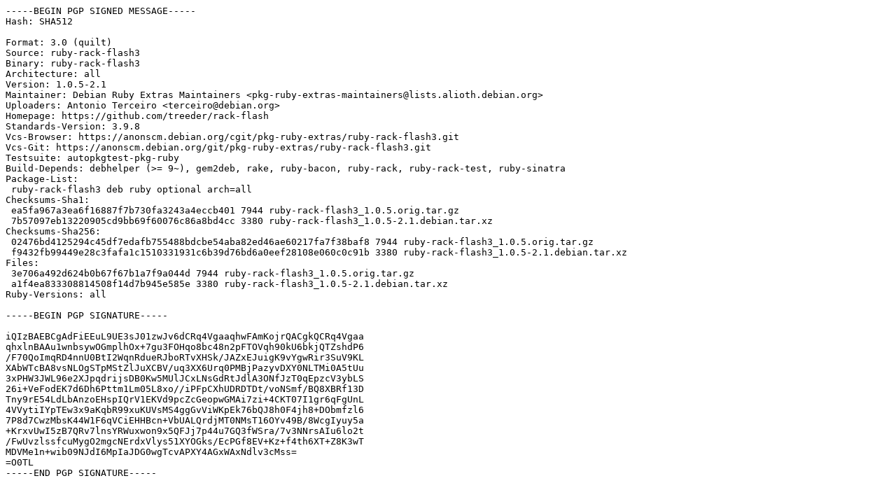

--- FILE ---
content_type: text/prs.lines.tag
request_url: https://deb.debian.org/debian/pool/main/r/ruby-rack-flash3/ruby-rack-flash3_1.0.5-2.1.dsc
body_size: 1908
content:
-----BEGIN PGP SIGNED MESSAGE-----
Hash: SHA512

Format: 3.0 (quilt)
Source: ruby-rack-flash3
Binary: ruby-rack-flash3
Architecture: all
Version: 1.0.5-2.1
Maintainer: Debian Ruby Extras Maintainers <pkg-ruby-extras-maintainers@lists.alioth.debian.org>
Uploaders: Antonio Terceiro <terceiro@debian.org>
Homepage: https://github.com/treeder/rack-flash
Standards-Version: 3.9.8
Vcs-Browser: https://anonscm.debian.org/cgit/pkg-ruby-extras/ruby-rack-flash3.git
Vcs-Git: https://anonscm.debian.org/git/pkg-ruby-extras/ruby-rack-flash3.git
Testsuite: autopkgtest-pkg-ruby
Build-Depends: debhelper (>= 9~), gem2deb, rake, ruby-bacon, ruby-rack, ruby-rack-test, ruby-sinatra
Package-List:
 ruby-rack-flash3 deb ruby optional arch=all
Checksums-Sha1:
 ea5fa967a3ea6f16887f7b730fa3243a4eccb401 7944 ruby-rack-flash3_1.0.5.orig.tar.gz
 7b57097eb13220905cd9bb69f60076c86a8bd4cc 3380 ruby-rack-flash3_1.0.5-2.1.debian.tar.xz
Checksums-Sha256:
 02476bd4125294c45df7edafb755488bdcbe54aba82ed46ae60217fa7f38baf8 7944 ruby-rack-flash3_1.0.5.orig.tar.gz
 f9432fb99449e28c3fafa1c1510331931c6b39d76bd6a0eef28108e060c0c91b 3380 ruby-rack-flash3_1.0.5-2.1.debian.tar.xz
Files:
 3e706a492d624b0b67f67b1a7f9a044d 7944 ruby-rack-flash3_1.0.5.orig.tar.gz
 a1f4ea833308814508f14d7b945e585e 3380 ruby-rack-flash3_1.0.5-2.1.debian.tar.xz
Ruby-Versions: all

-----BEGIN PGP SIGNATURE-----

iQIzBAEBCgAdFiEEuL9UE3sJ01zwJv6dCRq4VgaaqhwFAmKojrQACgkQCRq4Vgaa
qhxlnBAAu1wnbsywOGmplhOx+7gu3FOHqo8bc48n2pFTOVqh90kU6bkjQTZshdP6
/F70QoImqRD4nnU0BtI2WqnRdueRJboRTvXHSk/JAZxEJuigK9vYgwRir3SuV9KL
XAbWTcBA8vsNLOgSTpMStZlJuXCBV/uq3XX6Urq0PMBjPazyvDXY0NLTMi0A5tUu
3xPHW3JWL96e2XJpqdrijsDB0Kw5MUlJCxLNsGdRtJdlA3ONfJzT0qEpzcV3ybLS
26i+VeFodEK7d6Dh6Pttm1Lm05L8xo//iPFpCXhUDRDTDt/voNSmf/BQ8XBRf13D
Tny9rE54LdLbAnzoEHspIQrV1EKVd9pcZcGeopwGMAi7zi+4CKT07I1gr6qFgUnL
4VVytiIYpTEw3x9aKqbR99xuKUVsMS4ggGvViWKpEk76bQJ8h0F4jh8+DObmfzl6
7P8d7CwzMbsK44W1F6qVCiEHHBcn+VbUALQrdjMT0NMsT16OYv49B/8WcgIyuy5a
+KrxvUwI5zB7QRv7lnsYRWuxwon9x5QFJj7p44u7GQ3fWSra/7v3NNrsAIu6lo2t
/FwUvzlssfcuMygO2mgcNErdxVlys51XYOGks/EcPGf8EV+Kz+f4th6XT+Z8K3wT
MDVMe1n+wib09NJdI6MpIaJDG0wgTcvAPXY4AGxWAxNdlv3cMss=
=O0TL
-----END PGP SIGNATURE-----
